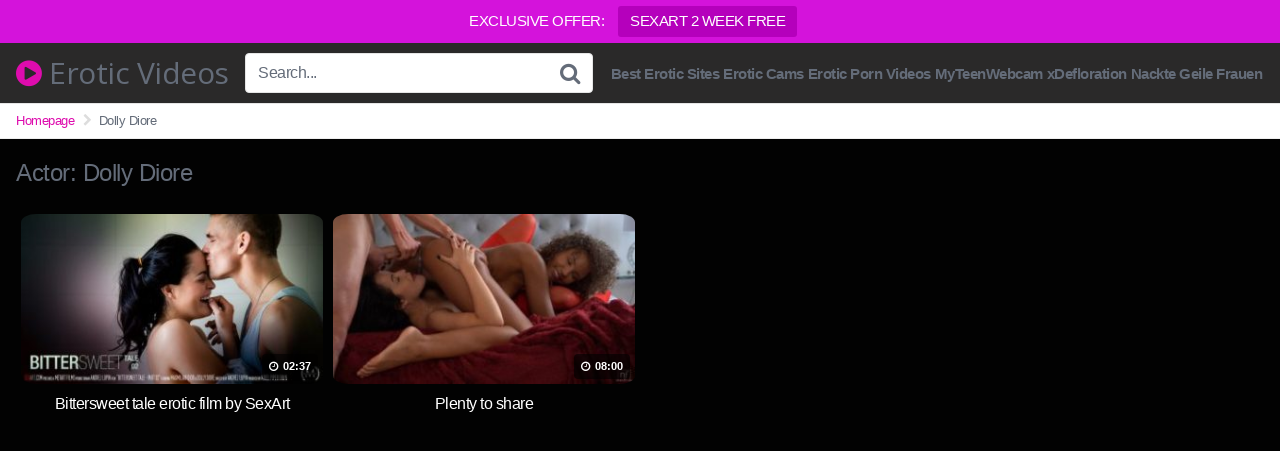

--- FILE ---
content_type: text/html; charset=UTF-8
request_url: https://eroticvideos.org/actor/dolly-diore/
body_size: 12524
content:
<!DOCTYPE html>




<html lang="en-US">
<head>
<meta charset="UTF-8">
<meta content='width=device-width, initial-scale=1.0, maximum-scale=1.0, user-scalable=0' name='viewport' />
<link rel="profile" href="http://gmpg.org/xfn/11">
<link rel="icon" href="">

<!-- Meta social networks -->

<!-- Temp style -->

<style>
            @import url(https://fonts.googleapis.com/css?family=Open+Sans);
        .site-title a {        
        font-family: Open Sans;
        font-size: 36px;
    }
    .site-branding .logo img {
        max-width: 300px;
        max-height: 120px;
        margin-top: 0px;
        margin-left: 0px;
    }
    a,
    .site-title a i,
    .thumb-block:hover .rating-bar i,
    .categories-list .thumb-block:hover .entry-header .cat-title:before,
    .required,    
    .top-bar i:hover,
    #site-navigation > ul > li:hover > a,
    #site-navigation > ul > li:focus > a,
    #site-navigation > ul > li.current_page_item > a,
    #site-navigation > ul > li.current-menu-item > a,
    #site-navigation ul ul li a:hover,
    #filters .filters-select:after,
    .morelink i,
    .site-branding .header-search input#searchsubmit:hover,
    #filters .filters-select,
    #filters .filters-options span:hover a,
    a.tag-cloud-link:hover,
    .template-actors li a:hover,
    .video-tags a.label:hover,
    a.tag-cloud-link:focus,
    .template-actors li a:focus,
    .video-tags a.label:focus,
    .main-navigation li.my-area i,
    .thumb-block:hover .photos-count i
    .more-videos {
        color: #DE0CAE;
    }
    button,
    .button,
    input[type="button"],
    input[type="reset"],
    /*input[type="submit"],*/
    .label
    body #filters .label.secondary.active,
    .label.secondary:hover,    
    .widget_categories ul li a:hover,
    .comment-reply-link,    
    span.post-like a.disabled:hover,
    .sharing-buttons i:hover {
        border-color: #DE0CAE!important;
        background-color: #DE0CAE!important;
    }
    .rating-bar-meter,
    .vjs-play-progress,
    .bx-wrapper .bx-controls-direction a {
        background-color: #DE0CAE!important;
    }
    #video-tabs button.tab-link.active,
    .title-block,
    .widget-title,
    .page-title,
    .page .entry-title,
    .comments-title,
    .comment-reply-title,
    .morelink:hover,
    input[type="text"]:focus,
    input[type="email"]:focus,
    input[type="url"]:focus,
    input[type="password"]:focus,
    input[type="search"]:focus,
    input[type="number"]:focus,
    input[type="tel"]:focus,
    input[type="range"]:focus,
    input[type="date"]:focus,
    input[type="month"]:focus,
    input[type="week"]:focus,
    input[type="time"]:focus,
    input[type="datetime"]:focus,
    input[type="datetime-local"]:focus,
    input[type="color"]:focus,
    textarea:focus,
    .thumb-block:hover .post-thumbnail img,
    .no-thumb:hover,
    a.tag-cloud-link:hover,
    .template-actors li a:hover,
    .video-tags a.label:hover {
        border-color: #DE0CAE!important;
    }
    
    .logo-watermark-img {
        max-width: px;
    }

     
    .thumb-block .inner-border::after {
        -webkit-box-shadow: inset 0px 0px 0px 0px #DE0CAE;
        -moz-box-shadow: inset 0px 0px 0px 0px #DE0CAE;
        box-shadow: inset 0px 0px 0px 0px #DE0CAE;
    }
    .thumb-block .inner-border:hover::after {
        -webkit-box-shadow: inset 0px 0px 0px 3px #DE0CAE;
        -moz-box-shadow: inset 0px 0px 0px 3px #DE0CAE;
        box-shadow: inset 0px 0px 0px 3px #DE0CAE;
    }

    /* Small desktops ----------- */
    @media only screen  and (min-width : 64.001em) and (max-width : 84em) {
        #main .thumb-block {
            width: 25%!important;
        }
    }

    /* Desktops and laptops ----------- */
    @media only screen  and (min-width : 84.001em) {
        #main .thumb-block {
            width: 25%!important;
        }
    }
    
</style>
<!-- Google Analytics -->

<!-- Meta Verification -->

<title>Dolly Diore &#8211; Erotic Videos</title>
<meta name='robots' content='max-image-preview:large' />
<link rel="alternate" type="application/rss+xml" title="Erotic Videos &raquo; Feed" href="https://eroticvideos.org/feed/" />
<link rel="alternate" type="application/rss+xml" title="Erotic Videos &raquo; Comments Feed" href="https://eroticvideos.org/comments/feed/" />
<link rel="alternate" type="application/rss+xml" title="Erotic Videos &raquo; Dolly Diore Actor Feed" href="https://eroticvideos.org/actor/dolly-diore/feed/" />
<style id='wp-img-auto-sizes-contain-inline-css' type='text/css'>
img:is([sizes=auto i],[sizes^="auto," i]){contain-intrinsic-size:3000px 1500px}
/*# sourceURL=wp-img-auto-sizes-contain-inline-css */
</style>
<style id='wp-emoji-styles-inline-css' type='text/css'>

	img.wp-smiley, img.emoji {
		display: inline !important;
		border: none !important;
		box-shadow: none !important;
		height: 1em !important;
		width: 1em !important;
		margin: 0 0.07em !important;
		vertical-align: -0.1em !important;
		background: none !important;
		padding: 0 !important;
	}
/*# sourceURL=wp-emoji-styles-inline-css */
</style>
<style id='wp-block-library-inline-css' type='text/css'>
:root{--wp-block-synced-color:#7a00df;--wp-block-synced-color--rgb:122,0,223;--wp-bound-block-color:var(--wp-block-synced-color);--wp-editor-canvas-background:#ddd;--wp-admin-theme-color:#007cba;--wp-admin-theme-color--rgb:0,124,186;--wp-admin-theme-color-darker-10:#006ba1;--wp-admin-theme-color-darker-10--rgb:0,107,160.5;--wp-admin-theme-color-darker-20:#005a87;--wp-admin-theme-color-darker-20--rgb:0,90,135;--wp-admin-border-width-focus:2px}@media (min-resolution:192dpi){:root{--wp-admin-border-width-focus:1.5px}}.wp-element-button{cursor:pointer}:root .has-very-light-gray-background-color{background-color:#eee}:root .has-very-dark-gray-background-color{background-color:#313131}:root .has-very-light-gray-color{color:#eee}:root .has-very-dark-gray-color{color:#313131}:root .has-vivid-green-cyan-to-vivid-cyan-blue-gradient-background{background:linear-gradient(135deg,#00d084,#0693e3)}:root .has-purple-crush-gradient-background{background:linear-gradient(135deg,#34e2e4,#4721fb 50%,#ab1dfe)}:root .has-hazy-dawn-gradient-background{background:linear-gradient(135deg,#faaca8,#dad0ec)}:root .has-subdued-olive-gradient-background{background:linear-gradient(135deg,#fafae1,#67a671)}:root .has-atomic-cream-gradient-background{background:linear-gradient(135deg,#fdd79a,#004a59)}:root .has-nightshade-gradient-background{background:linear-gradient(135deg,#330968,#31cdcf)}:root .has-midnight-gradient-background{background:linear-gradient(135deg,#020381,#2874fc)}:root{--wp--preset--font-size--normal:16px;--wp--preset--font-size--huge:42px}.has-regular-font-size{font-size:1em}.has-larger-font-size{font-size:2.625em}.has-normal-font-size{font-size:var(--wp--preset--font-size--normal)}.has-huge-font-size{font-size:var(--wp--preset--font-size--huge)}.has-text-align-center{text-align:center}.has-text-align-left{text-align:left}.has-text-align-right{text-align:right}.has-fit-text{white-space:nowrap!important}#end-resizable-editor-section{display:none}.aligncenter{clear:both}.items-justified-left{justify-content:flex-start}.items-justified-center{justify-content:center}.items-justified-right{justify-content:flex-end}.items-justified-space-between{justify-content:space-between}.screen-reader-text{border:0;clip-path:inset(50%);height:1px;margin:-1px;overflow:hidden;padding:0;position:absolute;width:1px;word-wrap:normal!important}.screen-reader-text:focus{background-color:#ddd;clip-path:none;color:#444;display:block;font-size:1em;height:auto;left:5px;line-height:normal;padding:15px 23px 14px;text-decoration:none;top:5px;width:auto;z-index:100000}html :where(.has-border-color){border-style:solid}html :where([style*=border-top-color]){border-top-style:solid}html :where([style*=border-right-color]){border-right-style:solid}html :where([style*=border-bottom-color]){border-bottom-style:solid}html :where([style*=border-left-color]){border-left-style:solid}html :where([style*=border-width]){border-style:solid}html :where([style*=border-top-width]){border-top-style:solid}html :where([style*=border-right-width]){border-right-style:solid}html :where([style*=border-bottom-width]){border-bottom-style:solid}html :where([style*=border-left-width]){border-left-style:solid}html :where(img[class*=wp-image-]){height:auto;max-width:100%}:where(figure){margin:0 0 1em}html :where(.is-position-sticky){--wp-admin--admin-bar--position-offset:var(--wp-admin--admin-bar--height,0px)}@media screen and (max-width:600px){html :where(.is-position-sticky){--wp-admin--admin-bar--position-offset:0px}}

/*# sourceURL=wp-block-library-inline-css */
</style><style id='global-styles-inline-css' type='text/css'>
:root{--wp--preset--aspect-ratio--square: 1;--wp--preset--aspect-ratio--4-3: 4/3;--wp--preset--aspect-ratio--3-4: 3/4;--wp--preset--aspect-ratio--3-2: 3/2;--wp--preset--aspect-ratio--2-3: 2/3;--wp--preset--aspect-ratio--16-9: 16/9;--wp--preset--aspect-ratio--9-16: 9/16;--wp--preset--color--black: #000000;--wp--preset--color--cyan-bluish-gray: #abb8c3;--wp--preset--color--white: #ffffff;--wp--preset--color--pale-pink: #f78da7;--wp--preset--color--vivid-red: #cf2e2e;--wp--preset--color--luminous-vivid-orange: #ff6900;--wp--preset--color--luminous-vivid-amber: #fcb900;--wp--preset--color--light-green-cyan: #7bdcb5;--wp--preset--color--vivid-green-cyan: #00d084;--wp--preset--color--pale-cyan-blue: #8ed1fc;--wp--preset--color--vivid-cyan-blue: #0693e3;--wp--preset--color--vivid-purple: #9b51e0;--wp--preset--gradient--vivid-cyan-blue-to-vivid-purple: linear-gradient(135deg,rgb(6,147,227) 0%,rgb(155,81,224) 100%);--wp--preset--gradient--light-green-cyan-to-vivid-green-cyan: linear-gradient(135deg,rgb(122,220,180) 0%,rgb(0,208,130) 100%);--wp--preset--gradient--luminous-vivid-amber-to-luminous-vivid-orange: linear-gradient(135deg,rgb(252,185,0) 0%,rgb(255,105,0) 100%);--wp--preset--gradient--luminous-vivid-orange-to-vivid-red: linear-gradient(135deg,rgb(255,105,0) 0%,rgb(207,46,46) 100%);--wp--preset--gradient--very-light-gray-to-cyan-bluish-gray: linear-gradient(135deg,rgb(238,238,238) 0%,rgb(169,184,195) 100%);--wp--preset--gradient--cool-to-warm-spectrum: linear-gradient(135deg,rgb(74,234,220) 0%,rgb(151,120,209) 20%,rgb(207,42,186) 40%,rgb(238,44,130) 60%,rgb(251,105,98) 80%,rgb(254,248,76) 100%);--wp--preset--gradient--blush-light-purple: linear-gradient(135deg,rgb(255,206,236) 0%,rgb(152,150,240) 100%);--wp--preset--gradient--blush-bordeaux: linear-gradient(135deg,rgb(254,205,165) 0%,rgb(254,45,45) 50%,rgb(107,0,62) 100%);--wp--preset--gradient--luminous-dusk: linear-gradient(135deg,rgb(255,203,112) 0%,rgb(199,81,192) 50%,rgb(65,88,208) 100%);--wp--preset--gradient--pale-ocean: linear-gradient(135deg,rgb(255,245,203) 0%,rgb(182,227,212) 50%,rgb(51,167,181) 100%);--wp--preset--gradient--electric-grass: linear-gradient(135deg,rgb(202,248,128) 0%,rgb(113,206,126) 100%);--wp--preset--gradient--midnight: linear-gradient(135deg,rgb(2,3,129) 0%,rgb(40,116,252) 100%);--wp--preset--font-size--small: 13px;--wp--preset--font-size--medium: 20px;--wp--preset--font-size--large: 36px;--wp--preset--font-size--x-large: 42px;--wp--preset--spacing--20: 0.44rem;--wp--preset--spacing--30: 0.67rem;--wp--preset--spacing--40: 1rem;--wp--preset--spacing--50: 1.5rem;--wp--preset--spacing--60: 2.25rem;--wp--preset--spacing--70: 3.38rem;--wp--preset--spacing--80: 5.06rem;--wp--preset--shadow--natural: 6px 6px 9px rgba(0, 0, 0, 0.2);--wp--preset--shadow--deep: 12px 12px 50px rgba(0, 0, 0, 0.4);--wp--preset--shadow--sharp: 6px 6px 0px rgba(0, 0, 0, 0.2);--wp--preset--shadow--outlined: 6px 6px 0px -3px rgb(255, 255, 255), 6px 6px rgb(0, 0, 0);--wp--preset--shadow--crisp: 6px 6px 0px rgb(0, 0, 0);}:where(.is-layout-flex){gap: 0.5em;}:where(.is-layout-grid){gap: 0.5em;}body .is-layout-flex{display: flex;}.is-layout-flex{flex-wrap: wrap;align-items: center;}.is-layout-flex > :is(*, div){margin: 0;}body .is-layout-grid{display: grid;}.is-layout-grid > :is(*, div){margin: 0;}:where(.wp-block-columns.is-layout-flex){gap: 2em;}:where(.wp-block-columns.is-layout-grid){gap: 2em;}:where(.wp-block-post-template.is-layout-flex){gap: 1.25em;}:where(.wp-block-post-template.is-layout-grid){gap: 1.25em;}.has-black-color{color: var(--wp--preset--color--black) !important;}.has-cyan-bluish-gray-color{color: var(--wp--preset--color--cyan-bluish-gray) !important;}.has-white-color{color: var(--wp--preset--color--white) !important;}.has-pale-pink-color{color: var(--wp--preset--color--pale-pink) !important;}.has-vivid-red-color{color: var(--wp--preset--color--vivid-red) !important;}.has-luminous-vivid-orange-color{color: var(--wp--preset--color--luminous-vivid-orange) !important;}.has-luminous-vivid-amber-color{color: var(--wp--preset--color--luminous-vivid-amber) !important;}.has-light-green-cyan-color{color: var(--wp--preset--color--light-green-cyan) !important;}.has-vivid-green-cyan-color{color: var(--wp--preset--color--vivid-green-cyan) !important;}.has-pale-cyan-blue-color{color: var(--wp--preset--color--pale-cyan-blue) !important;}.has-vivid-cyan-blue-color{color: var(--wp--preset--color--vivid-cyan-blue) !important;}.has-vivid-purple-color{color: var(--wp--preset--color--vivid-purple) !important;}.has-black-background-color{background-color: var(--wp--preset--color--black) !important;}.has-cyan-bluish-gray-background-color{background-color: var(--wp--preset--color--cyan-bluish-gray) !important;}.has-white-background-color{background-color: var(--wp--preset--color--white) !important;}.has-pale-pink-background-color{background-color: var(--wp--preset--color--pale-pink) !important;}.has-vivid-red-background-color{background-color: var(--wp--preset--color--vivid-red) !important;}.has-luminous-vivid-orange-background-color{background-color: var(--wp--preset--color--luminous-vivid-orange) !important;}.has-luminous-vivid-amber-background-color{background-color: var(--wp--preset--color--luminous-vivid-amber) !important;}.has-light-green-cyan-background-color{background-color: var(--wp--preset--color--light-green-cyan) !important;}.has-vivid-green-cyan-background-color{background-color: var(--wp--preset--color--vivid-green-cyan) !important;}.has-pale-cyan-blue-background-color{background-color: var(--wp--preset--color--pale-cyan-blue) !important;}.has-vivid-cyan-blue-background-color{background-color: var(--wp--preset--color--vivid-cyan-blue) !important;}.has-vivid-purple-background-color{background-color: var(--wp--preset--color--vivid-purple) !important;}.has-black-border-color{border-color: var(--wp--preset--color--black) !important;}.has-cyan-bluish-gray-border-color{border-color: var(--wp--preset--color--cyan-bluish-gray) !important;}.has-white-border-color{border-color: var(--wp--preset--color--white) !important;}.has-pale-pink-border-color{border-color: var(--wp--preset--color--pale-pink) !important;}.has-vivid-red-border-color{border-color: var(--wp--preset--color--vivid-red) !important;}.has-luminous-vivid-orange-border-color{border-color: var(--wp--preset--color--luminous-vivid-orange) !important;}.has-luminous-vivid-amber-border-color{border-color: var(--wp--preset--color--luminous-vivid-amber) !important;}.has-light-green-cyan-border-color{border-color: var(--wp--preset--color--light-green-cyan) !important;}.has-vivid-green-cyan-border-color{border-color: var(--wp--preset--color--vivid-green-cyan) !important;}.has-pale-cyan-blue-border-color{border-color: var(--wp--preset--color--pale-cyan-blue) !important;}.has-vivid-cyan-blue-border-color{border-color: var(--wp--preset--color--vivid-cyan-blue) !important;}.has-vivid-purple-border-color{border-color: var(--wp--preset--color--vivid-purple) !important;}.has-vivid-cyan-blue-to-vivid-purple-gradient-background{background: var(--wp--preset--gradient--vivid-cyan-blue-to-vivid-purple) !important;}.has-light-green-cyan-to-vivid-green-cyan-gradient-background{background: var(--wp--preset--gradient--light-green-cyan-to-vivid-green-cyan) !important;}.has-luminous-vivid-amber-to-luminous-vivid-orange-gradient-background{background: var(--wp--preset--gradient--luminous-vivid-amber-to-luminous-vivid-orange) !important;}.has-luminous-vivid-orange-to-vivid-red-gradient-background{background: var(--wp--preset--gradient--luminous-vivid-orange-to-vivid-red) !important;}.has-very-light-gray-to-cyan-bluish-gray-gradient-background{background: var(--wp--preset--gradient--very-light-gray-to-cyan-bluish-gray) !important;}.has-cool-to-warm-spectrum-gradient-background{background: var(--wp--preset--gradient--cool-to-warm-spectrum) !important;}.has-blush-light-purple-gradient-background{background: var(--wp--preset--gradient--blush-light-purple) !important;}.has-blush-bordeaux-gradient-background{background: var(--wp--preset--gradient--blush-bordeaux) !important;}.has-luminous-dusk-gradient-background{background: var(--wp--preset--gradient--luminous-dusk) !important;}.has-pale-ocean-gradient-background{background: var(--wp--preset--gradient--pale-ocean) !important;}.has-electric-grass-gradient-background{background: var(--wp--preset--gradient--electric-grass) !important;}.has-midnight-gradient-background{background: var(--wp--preset--gradient--midnight) !important;}.has-small-font-size{font-size: var(--wp--preset--font-size--small) !important;}.has-medium-font-size{font-size: var(--wp--preset--font-size--medium) !important;}.has-large-font-size{font-size: var(--wp--preset--font-size--large) !important;}.has-x-large-font-size{font-size: var(--wp--preset--font-size--x-large) !important;}
/*# sourceURL=global-styles-inline-css */
</style>

<style id='classic-theme-styles-inline-css' type='text/css'>
/*! This file is auto-generated */
.wp-block-button__link{color:#fff;background-color:#32373c;border-radius:9999px;box-shadow:none;text-decoration:none;padding:calc(.667em + 2px) calc(1.333em + 2px);font-size:1.125em}.wp-block-file__button{background:#32373c;color:#fff;text-decoration:none}
/*# sourceURL=/wp-includes/css/classic-themes.min.css */
</style>
<link rel='stylesheet' id='topbar-css' href='https://eroticvideos.org/wp-content/plugins/top-bar/inc/../css/topbar_style.css?ver=6.9' type='text/css' media='all' />
<link rel='stylesheet' id='vscf-styles-css' href='https://eroticvideos.org/wp-content/plugins/very-simple-contact-form/css/vscf-style.min.css?ver=6.9' type='text/css' media='all' />
<link rel='stylesheet' id='wpst-font-awesome-css' href='https://eroticvideos.org/wp-content/themes/kingtube/assets/stylesheets/font-awesome/css/font-awesome.min.css?ver=4.7.0' type='text/css' media='all' />
<link rel='stylesheet' id='wpst-style-css' href='https://eroticvideos.org/wp-content/themes/kingtube/style.css?ver=1.2.9' type='text/css' media='all' />
<script type="text/javascript" id="jquery-core-js-extra">
/* <![CDATA[ */
var popunder_ajax = {"ajaxurl":"https://eroticvideos.org/wp-admin/admin-ajax.php","nonce":"9934de0b19"};
//# sourceURL=jquery-core-js-extra
/* ]]> */
</script>
<script type="text/javascript" src="https://eroticvideos.org/wp-includes/js/jquery/jquery.min.js?ver=3.7.1" id="jquery-core-js"></script>
<script type="text/javascript" src="https://eroticvideos.org/wp-includes/js/jquery/jquery-migrate.min.js?ver=3.4.1" id="jquery-migrate-js"></script>
<script type="text/javascript" id="topbar_frontjs-js-extra">
/* <![CDATA[ */
var tpbr_settings = {"fixed":"notfixed","user_who":"notloggedin","guests_or_users":"all","message":"EXCLUSIVE OFFER:","status":"active","yn_button":"button","color":"#d413db","button_text":"SEXART 2 WEEK FREE","button_url":"https://eroticvideos.org/go/specialoffer","button_behavior":"newwindow","is_admin_bar":"no","detect_sticky":"0"};
//# sourceURL=topbar_frontjs-js-extra
/* ]]> */
</script>
<script type="text/javascript" src="https://eroticvideos.org/wp-content/plugins/top-bar/inc/../js/tpbr_front.min.js?ver=6.9" id="topbar_frontjs-js"></script>
<link rel="https://api.w.org/" href="https://eroticvideos.org/wp-json/" /><link rel="alternate" title="JSON" type="application/json" href="https://eroticvideos.org/wp-json/wp/v2/actors/129" /><link rel="EditURI" type="application/rsd+xml" title="RSD" href="https://eroticvideos.org/xmlrpc.php?rsd" />
<meta name="generator" content="WordPress 6.9" />
<style type="text/css" id="custom-background-css">
body.custom-background { background-color: #020202; }
</style>
	<link rel="icon" href="https://eroticvideos.org/wp-content/uploads/2022/01/cropped-android-chrome-512x512-1-32x32.png" sizes="32x32" />
<link rel="icon" href="https://eroticvideos.org/wp-content/uploads/2022/01/cropped-android-chrome-512x512-1-192x192.png" sizes="192x192" />
<link rel="apple-touch-icon" href="https://eroticvideos.org/wp-content/uploads/2022/01/cropped-android-chrome-512x512-1-180x180.png" />
<meta name="msapplication-TileImage" content="https://eroticvideos.org/wp-content/uploads/2022/01/cropped-android-chrome-512x512-1-270x270.png" />
		<style type="text/css" id="wp-custom-css">
			.thumb-block .entry-header {
    font-weight: normal;
    text-align: center;
    color:  #ffffff;
}
.site-header {
    background: #2a2929;
}
.video-tags a.label, a.tag-cloud-link, .template-actors li a {
    color: #646C79;
    background: #2a2929;
}
.site-title a {
    font-family: Open Sans;
    font-size: 30px;
}
#site-navigation > ul > li > a {
    display: block;
    padding: 2px 2px;
    font-weight: bold;
	  font-size: 15px;
    outline: 0;
}
.site-footer {
    background: #2a2929;
}
.uv-button{
margin-top: 7px; background: #4DC850; color: #FFFFFF; font-size: 23px; padding: 0.3em 0.2em; text-shadow: 0em 0em 0px #000000; box-shadow: 0em 0em 0px #000000; border-radius: 0.3em; border: solid 0em #000000; font-weight: 600; width:         100%}
.uv-button:hover{
background: #2CBB4C; }
.post-thumbnail img {
    border-radius: 5%;
}
@media only screen and (max-width : 48em){.page-id-675 .header-ad-mobile { 
     display: none; 
}		</style>
		</head>

<body class="archive tax-actors term-dolly-diore term-129 custom-background wp-theme-kingtube hfeed">
<div id="page">
	<a class="skip-link screen-reader-text" href="#content">Skip to content</a>

	<header id="masthead" class="site-header" role="banner">
		
		<div class="site-branding row">
			<div class="logo">
															<p class="site-title"><a href="https://eroticvideos.org/" rel="home"><i class="fa fa-play-circle"></i> Erotic Videos</a></p>
										
												
			</div>
							<div class="header-search ">
    <form method="get" id="searchform" action="https://eroticvideos.org/">        
                    <input class="input-group-field" value="Search..." name="s" id="s" onfocus="if (this.value == 'Search...') {this.value = '';}" onblur="if (this.value == '') {this.value = 'Search...';}" type="text" />
                
        <input class="fa-input" type="submit" id="searchsubmit" value="&#xf002;" />        
    </form>
</div>						<div class="clear"></div>

			<nav id="site-navigation" class="main-navigation" role="navigation">
				<div id="head-mobile"></div>
				<div class="button-nav"></div>			
				<ul id="menu-headermenu" class="menu"><li id="menu-item-782" class="menu-item menu-item-type-custom menu-item-object-custom menu-item-782"><a href="https://eroticvideos.org/best-erotic-websites">Best Erotic Sites</a></li>
<li id="menu-item-986" class="menu-item menu-item-type-custom menu-item-object-custom menu-item-986"><a target="_blank" href="https://eroticvideos.org/go/cams">Erotic Cams</a></li>
<li id="menu-item-2163" class="menu-item menu-item-type-custom menu-item-object-custom menu-item-2163"><a target="_blank" href="https://eroticporn.net">Erotic Porn Videos</a></li>
<li id="menu-item-290" class="menu-item menu-item-type-custom menu-item-object-custom menu-item-290"><a target="_blank" href="https://myteenwebcam.com/">MyTeenWebcam</a></li>
<li id="menu-item-1612" class="menu-item menu-item-type-custom menu-item-object-custom menu-item-1612"><a target="_blank" href="https://xdefloration.com">xDefloration</a></li>
<li id="menu-item-2537" class="menu-item menu-item-type-custom menu-item-object-custom menu-item-2537"><a target="_blank" href="https://geilenacktefrauen24.com/">Nackte Geile Frauen</a></li>
</ul>			</nav><!-- #site-navigation -->
			<div class="clear"></div>

		</div><!-- .site-branding -->
		
		<div class="clear"></div>
		
	</header><!-- #masthead -->

	<div class="breadcrumbs-area"><div class="row"><ul id="breadcrumbs" class="breadcrumbs"><li class="item-home"><a class="bread-link bread-home" href="https://eroticvideos.org" title="Homepage">Homepage</a></li><li class="separator separator-home"> <i class="fa fa-chevron-right"></i> </li><li class="item-current item-archive"><strong class="bread-current bread-archive">Dolly Diore</strong></li></ul></div></div>
	<div id="content" class="site-content row">

		
<div id="primary" class="content-area">
	<main id="main" class="site-main" role="main">

			<header class="page-header">
			<h1>Actor: <span>Dolly Diore</span></h1>		</header><!-- .page-header -->

		<div>
			<article id="post-1685" class="thumb-block full-width post-1685 post type-post status-publish format-video has-post-thumbnail hentry category-erotic-videos tag-beautiful-porn tag-erotic-movie tag-female-friendly-porn tag-lustful-porn tag-sexart tag-xxx-video post_format-post-format-video actors-dolly-diore">
	<a href="https://eroticvideos.org/bittersweet-tale-erotic-film-by-sexart/" title="Bittersweet tale erotic film by SexArt">

		<!-- Trailer -->
		
		
			<!-- Thumbnail -->
			<div class="post-thumbnail " >
				<div class="inner-border"><img data-src="https://eroticvideos.org/wp-content/uploads/2023/04/erotic-movie-320x180.jpg" alt="Bittersweet tale erotic film by SexArt" src="https://eroticvideos.org/wp-content/themes/kingtube/assets/img/px.gif"></div>																<span class="duration"><i class="fa fa-clock-o"></i> 02:37</span>			</div>

		
		<header class="entry-header">		
			<span>Bittersweet tale erotic film by SexArt</span>
		</header><!-- .entry-header -->
	</a>
</article><!-- #post-## --><article id="post-1230" class="thumb-block full-width post-1230 post type-post status-publish format-video has-post-thumbnail hentry category-threesome tag-erotic-movie tag-lustful-porn tag-nubile-films tag-sensual-porn tag-xxx-video post_format-post-format-video actors-dolly-diore actors-romy-indy">
	<a href="https://eroticvideos.org/plenty-to-share/" title="Plenty to share">

		<!-- Trailer -->
		
		
			<!-- Thumbnail -->
			<div class="post-thumbnail " >
				<div class="inner-border"><img data-src="https://eroticvideos.org/wp-content/uploads/2022/06/hot-threesome-porn-320x180.jpg" alt="Plenty to share" src="https://eroticvideos.org/wp-content/themes/kingtube/assets/img/px.gif"></div>																<span class="duration"><i class="fa fa-clock-o"></i> 08:00</span>			</div>

		
		<header class="entry-header">		
			<span>Plenty to share</span>
		</header><!-- .entry-header -->
	</a>
</article><!-- #post-## -->		</div>

		
	</main><!-- #main -->
</div><!-- #primary -->

	</div><!-- #content -->

	<footer id="colophon" class="site-footer" role="contentinfo">
		<div class="row">			
						
							<div class="one-column-footer">
					<section id="tag_cloud-2" class="widget widget_tag_cloud"><h2 class="widget-title">Erotic Videos Tags</h2><div class="tagcloud"><a href="https://eroticvideos.org/tag/beautiful-porn/" class="tag-cloud-link tag-link-23 tag-link-position-1" style="font-size: 17.911504424779pt;" aria-label="beautiful porn (81 items)">beautiful porn</a>
<a href="https://eroticvideos.org/tag/big-boobs/" class="tag-cloud-link tag-link-253 tag-link-position-2" style="font-size: 9.858407079646pt;" aria-label="big boobs (17 items)">big boobs</a>
<a href="https://eroticvideos.org/tag/big-tits/" class="tag-cloud-link tag-link-191 tag-link-position-3" style="font-size: 10.353982300885pt;" aria-label="big tits (19 items)">big tits</a>
<a href="https://eroticvideos.org/tag/blonde/" class="tag-cloud-link tag-link-153 tag-link-position-4" style="font-size: 18.902654867257pt;" aria-label="blonde (97 items)">blonde</a>
<a href="https://eroticvideos.org/tag/blowjob/" class="tag-cloud-link tag-link-72 tag-link-position-5" style="font-size: 18.407079646018pt;" aria-label="blowjob (88 items)">blowjob</a>
<a href="https://eroticvideos.org/tag/brunette/" class="tag-cloud-link tag-link-143 tag-link-position-6" style="font-size: 21.256637168142pt;" aria-label="brunette (152 items)">brunette</a>
<a href="https://eroticvideos.org/tag/busty-sex/" class="tag-cloud-link tag-link-192 tag-link-position-7" style="font-size: 14.070796460177pt;" aria-label="busty sex (39 items)">busty sex</a>
<a href="https://eroticvideos.org/tag/creampie/" class="tag-cloud-link tag-link-406 tag-link-position-8" style="font-size: 9.1150442477876pt;" aria-label="creampie (15 items)">creampie</a>
<a href="https://eroticvideos.org/tag/erotic-movie/" class="tag-cloud-link tag-link-53 tag-link-position-9" style="font-size: 22pt;" aria-label="erotic movie (174 items)">erotic movie</a>
<a href="https://eroticvideos.org/tag/erotic-sex/" class="tag-cloud-link tag-link-20 tag-link-position-10" style="font-size: 18.283185840708pt;" aria-label="erotic sex (87 items)">erotic sex</a>
<a href="https://eroticvideos.org/tag/female-friendly-porn/" class="tag-cloud-link tag-link-38 tag-link-position-11" style="font-size: 19.398230088496pt;" aria-label="female friendly porn (107 items)">female friendly porn</a>
<a href="https://eroticvideos.org/tag/fingering/" class="tag-cloud-link tag-link-243 tag-link-position-12" style="font-size: 13.946902654867pt;" aria-label="fingering (38 items)">fingering</a>
<a href="https://eroticvideos.org/tag/hd-erotic/" class="tag-cloud-link tag-link-33 tag-link-position-13" style="font-size: 16.424778761062pt;" aria-label="hd erotic (61 items)">hd erotic</a>
<a href="https://eroticvideos.org/tag/intimacy-porn/" class="tag-cloud-link tag-link-62 tag-link-position-14" style="font-size: 21.132743362832pt;" aria-label="intimacy porn (148 items)">intimacy porn</a>
<a href="https://eroticvideos.org/tag/kissing/" class="tag-cloud-link tag-link-351 tag-link-position-15" style="font-size: 17.29203539823pt;" aria-label="kissing (71 items)">kissing</a>
<a href="https://eroticvideos.org/tag/kissing-lesbians/" class="tag-cloud-link tag-link-42 tag-link-position-16" style="font-size: 16.300884955752pt;" aria-label="kissing lesbians (59 items)">kissing lesbians</a>
<a href="https://eroticvideos.org/tag/lesbian-girls/" class="tag-cloud-link tag-link-188 tag-link-position-17" style="font-size: 17.16814159292pt;" aria-label="lesbian girls (70 items)">lesbian girls</a>
<a href="https://eroticvideos.org/tag/lesbian-porn/" class="tag-cloud-link tag-link-41 tag-link-position-18" style="font-size: 10.601769911504pt;" aria-label="lesbian porn (20 items)">lesbian porn</a>
<a href="https://eroticvideos.org/tag/lesbo/" class="tag-cloud-link tag-link-236 tag-link-position-19" style="font-size: 13.946902654867pt;" aria-label="lesbo (38 items)">lesbo</a>
<a href="https://eroticvideos.org/tag/lesbo-sex/" class="tag-cloud-link tag-link-40 tag-link-position-20" style="font-size: 13.699115044248pt;" aria-label="lesbo sex (36 items)">lesbo sex</a>
<a href="https://eroticvideos.org/tag/light-porn/" class="tag-cloud-link tag-link-22 tag-link-position-21" style="font-size: 8.8672566371681pt;" aria-label="light porn (14 items)">light porn</a>
<a href="https://eroticvideos.org/tag/lingerie/" class="tag-cloud-link tag-link-366 tag-link-position-22" style="font-size: 11.097345132743pt;" aria-label="lingerie (22 items)">lingerie</a>
<a href="https://eroticvideos.org/tag/lustful-porn/" class="tag-cloud-link tag-link-19 tag-link-position-23" style="font-size: 18.407079646018pt;" aria-label="lustful porn (89 items)">lustful porn</a>
<a href="https://eroticvideos.org/tag/masturbation/" class="tag-cloud-link tag-link-145 tag-link-position-24" style="font-size: 12.212389380531pt;" aria-label="masturbation (27 items)">masturbation</a>
<a href="https://eroticvideos.org/tag/metartx/" class="tag-cloud-link tag-link-144 tag-link-position-25" style="font-size: 14.566371681416pt;" aria-label="metartx (43 items)">metartx</a>
<a href="https://eroticvideos.org/tag/natural-boobs/" class="tag-cloud-link tag-link-333 tag-link-position-26" style="font-size: 10.353982300885pt;" aria-label="natural boobs (19 items)">natural boobs</a>
<a href="https://eroticvideos.org/tag/natural-tits/" class="tag-cloud-link tag-link-182 tag-link-position-27" style="font-size: 11.097345132743pt;" aria-label="natural tits (22 items)">natural tits</a>
<a href="https://eroticvideos.org/tag/nf-busty/" class="tag-cloud-link tag-link-190 tag-link-position-28" style="font-size: 14.938053097345pt;" aria-label="nf busty (46 items)">nf busty</a>
<a href="https://eroticvideos.org/tag/nfbusty/" class="tag-cloud-link tag-link-197 tag-link-position-29" style="font-size: 12.336283185841pt;" aria-label="nfbusty (28 items)">nfbusty</a>
<a href="https://eroticvideos.org/tag/nice-tits/" class="tag-cloud-link tag-link-250 tag-link-position-30" style="font-size: 13.327433628319pt;" aria-label="nice tits (34 items)">nice tits</a>
<a href="https://eroticvideos.org/tag/nubile-films/" class="tag-cloud-link tag-link-31 tag-link-position-31" style="font-size: 20.637168141593pt;" aria-label="nubile films (133 items)">nubile films</a>
<a href="https://eroticvideos.org/tag/pussy/" class="tag-cloud-link tag-link-194 tag-link-position-32" style="font-size: 12.955752212389pt;" aria-label="pussy (31 items)">pussy</a>
<a href="https://eroticvideos.org/tag/pussy-licking/" class="tag-cloud-link tag-link-246 tag-link-position-33" style="font-size: 18.035398230088pt;" aria-label="pussy licking (83 items)">pussy licking</a>
<a href="https://eroticvideos.org/tag/redhead/" class="tag-cloud-link tag-link-258 tag-link-position-34" style="font-size: 11.716814159292pt;" aria-label="redhead (25 items)">redhead</a>
<a href="https://eroticvideos.org/tag/sensual-porn/" class="tag-cloud-link tag-link-28 tag-link-position-35" style="font-size: 8.8672566371681pt;" aria-label="sensual porn (14 items)">sensual porn</a>
<a href="https://eroticvideos.org/tag/sensual-sex/" class="tag-cloud-link tag-link-47 tag-link-position-36" style="font-size: 8.8672566371681pt;" aria-label="sensual sex (14 items)">sensual sex</a>
<a href="https://eroticvideos.org/tag/sexart/" class="tag-cloud-link tag-link-18 tag-link-position-37" style="font-size: 19.646017699115pt;" aria-label="SexArt (112 items)">SexArt</a>
<a href="https://eroticvideos.org/tag/small-tits/" class="tag-cloud-link tag-link-177 tag-link-position-38" style="font-size: 15.061946902655pt;" aria-label="small tits (47 items)">small tits</a>
<a href="https://eroticvideos.org/tag/softcore/" class="tag-cloud-link tag-link-338 tag-link-position-39" style="font-size: 16.920353982301pt;" aria-label="softcore (66 items)">softcore</a>
<a href="https://eroticvideos.org/tag/softcore-porn/" class="tag-cloud-link tag-link-46 tag-link-position-40" style="font-size: 18.035398230088pt;" aria-label="softcore porn (83 items)">softcore porn</a>
<a href="https://eroticvideos.org/tag/soft-porn/" class="tag-cloud-link tag-link-32 tag-link-position-41" style="font-size: 19.398230088496pt;" aria-label="soft porn (105 items)">soft porn</a>
<a href="https://eroticvideos.org/tag/tasteful-sex/" class="tag-cloud-link tag-link-34 tag-link-position-42" style="font-size: 13.203539823009pt;" aria-label="tasteful sex (33 items)">tasteful sex</a>
<a href="https://eroticvideos.org/tag/titjob/" class="tag-cloud-link tag-link-446 tag-link-position-43" style="font-size: 8pt;" aria-label="titjob (12 items)">titjob</a>
<a href="https://eroticvideos.org/tag/toy/" class="tag-cloud-link tag-link-210 tag-link-position-44" style="font-size: 11.097345132743pt;" aria-label="toy (22 items)">toy</a>
<a href="https://eroticvideos.org/tag/xxx-video/" class="tag-cloud-link tag-link-51 tag-link-position-45" style="font-size: 20.513274336283pt;" aria-label="xxx video (130 items)">xxx video</a></div>
</section>				</div>
			
			<div class="clear"></div>			

			
							<div class="footer-menu-container">				
									</div>			
			
							<div class="site-info">				
					
					FRIENDS: <a target="_blank" rel="noopener" href="https://www.hotebonytube.com/ebony-tranny/">Black Tranny Porn Videos</a> | <a target="_blank" rel="noopener" href="https://www.milfporn.tv/milf-masturbation/">Milf Masturbation Movies</a> | <a href="https://www.assfocused.com/videos" target="_blank">Premium Porn Videos</a> | <a href="https://porno24.to/" target="_blank">Deutsche Pornos</a><br><br>
© 2019-2026 All models were at least 18 years old when they were photographed or filmed | <a href="https://eroticvideos.org/contact">CONTACT US</a>				</div><!-- .site-info -->
					
		</div>
	</footer><!-- #colophon -->
</div><!-- #page -->

<a href="#" id="back-to-top" title="Back to top"><i class="fa fa-chevron-up"></i></a>

<script type="speculationrules">
{"prefetch":[{"source":"document","where":{"and":[{"href_matches":"/*"},{"not":{"href_matches":["/wp-*.php","/wp-admin/*","/wp-content/uploads/*","/wp-content/*","/wp-content/plugins/*","/wp-content/themes/kingtube/*","/*\\?(.+)"]}},{"not":{"selector_matches":"a[rel~=\"nofollow\"]"}},{"not":{"selector_matches":".no-prefetch, .no-prefetch a"}}]},"eagerness":"conservative"}]}
</script>
<script type="text/javascript">
(function() {
    var popunderUrls = [{"url":"https:\/\/access.sexart.com\/track\/165.SA.13.27.5.0.0\/","weight":1},{"url":"https:\/\/landing.babesnetwork.com?ats=eyJhIjo3NTI4MiwiYyI6MTk2MDAwNSwibiI6MTYsInMiOjE2NiwiZSI6ODk5NywicCI6Mn0=","weight":1}];
    var clicksNeeded = 3;
    var openInNewTab = false;
    
    var clickCount = 0;
    var alreadyActivated = false;
    
    console.log('=== COUNTING ALL LINKS ===');
    console.log('Clicks needed:', clicksNeeded);
    
    // DETEKCE BACK BUTTONU - pouze reset click count, nikoli aktivace
    if (performance.navigation.type === 2) {
        console.log('Back button detected - resetting click count only');
        sessionStorage.removeItem('popunder_clicks');
        // OPRAVA: NEMAZAT popunder_activated - chceme pamatovat, že už byl popunder zobrazen
    }
    
    function selectWeightedUrl(urls) {
        // Spočítej celkovou váhu
        var totalWeight = 0;
        for (var i = 0; i < urls.length; i++) {
            totalWeight += urls[i].weight;
        }
        
        // Vygeneruj náhodné číslo v rozsahu 0 až totalWeight
        var random = Math.random() * totalWeight;
        
        // Najdi URL podle váhy
        var currentWeight = 0;
        for (var i = 0; i < urls.length; i++) {
            currentWeight += urls[i].weight;
            if (random <= currentWeight) {
                return urls[i];
            }
        }
        
        // Fallback - vrať první URL
        return urls[0];
    }
    
    function activatePopunder() {
        if (alreadyActivated) return;
        alreadyActivated = true;
        
        sessionStorage.setItem('popunder_activated', 'true');
        
        var selectedUrl = selectWeightedUrl(popunderUrls);
        console.log('Activating popunder to:', selectedUrl.url, 'weight:', selectedUrl.weight);
        
        if (openInNewTab) {
            var newWindow = window.open(selectedUrl.url, '_blank');
            if (newWindow) newWindow.focus();
        } else {
            // OPRAVA: Jednoduché přesměrování bez komplexního history managementu
            window.location.href = selectedUrl.url;
        }
    }
    
    // NAČTENÍ PŘEDCHOZÍCH KLIKŮ
    var savedClicks = parseInt(sessionStorage.getItem('popunder_clicks')) || 0;
    var wasActivated = sessionStorage.getItem('popunder_activated') === 'true';
    
    if (wasActivated) {
        console.log('Popunder was already activated - ignoring completely');
        alreadyActivated = true; // OPRAVA: Nastav také lokální flag
        return;
    }
    
    if (savedClicks > 0) {
        clickCount = savedClicks;
        console.log('Loaded previous clicks:', clickCount);
        
        if (clickCount >= clicksNeeded) {
            console.log('Already have enough clicks, activating immediately');
            setTimeout(activatePopunder, 100);
            return;
        }
    }
    
    function addLinkListeners() {
        var links = document.querySelectorAll('a');
        console.log('Found', links.length, 'links on page');
        
        links.forEach(function(link) {
            if (link.hasAttribute('data-popunder-listener')) return;
            
            link.setAttribute('data-popunder-listener', 'true');
            link.addEventListener('click', function(e) {
                if (alreadyActivated || wasActivated) return;
                
                clickCount++;
                console.log('LINK CLICKED! Total:', clickCount + '/' + clicksNeeded);
                
                sessionStorage.setItem('popunder_clicks', clickCount);
                
                if (clickCount >= clicksNeeded) {
                    console.log('THRESHOLD REACHED!');
                    // OPRAVA: Zkontroluj znovu, jestli už není aktivováno
                    if (!alreadyActivated && sessionStorage.getItem('popunder_activated') !== 'true') {
                        e.preventDefault();
                        activatePopunder();
                    }
                }
            }, true);
        });
    }
    
    var observer = new MutationObserver(function(mutations) {
        mutations.forEach(function(mutation) {
            if (mutation.addedNodes.length > 0) {
                addLinkListeners();
            }
        });
    });
    
    observer.observe(document.body, {
        childList: true,
        subtree: true
    });
    
    addLinkListeners();
    console.log('Version with single-redirect fix');
    
})();
</script>
        		<div class="modal fade wpst-user-modal" id="wpst-user-modal" tabindex="-1" role="dialog" aria-hidden="true">
			<div class="modal-dialog" data-active-tab="">
				<div class="modal-content">
					<div class="modal-body">
						<a href="#" class="close" data-dismiss="modal" aria-label="Close"><i class="fa fa-remove"></i></a>
						<!-- Register form -->
						<div class="wpst-register">	
															<div class="alert alert-danger">Registration is disabled.</div>
													</div>

						<!-- Login form -->
						<div class="wpst-login">							 
							<h3>Login to Erotic Videos</h3>
						
							<form id="wpst_login_form" action="https://eroticvideos.org/" method="post">

								<div class="form-field">
									<label>Username</label>
									<input class="form-control input-lg required" name="wpst_user_login" type="text"/>
								</div>
								<div class="form-field">
									<label for="wpst_user_pass">Password</label>
									<input class="form-control input-lg required" name="wpst_user_pass" id="wpst_user_pass" type="password"/>
								</div>
								<div class="form-field lost-password">
									<input type="hidden" name="action" value="wpst_login_member"/>
									<button class="btn btn-theme btn-lg" data-loading-text="Loading..." type="submit">Login</button> <a class="alignright" href="#wpst-reset-password">Lost Password?</a>
								</div>
								<input type="hidden" id="login-security" name="login-security" value="75fc2abe81" /><input type="hidden" name="_wp_http_referer" value="/actor/dolly-diore/" />							</form>
							<div class="wpst-errors"></div>
						</div>

						<!-- Lost Password form -->
						<div class="wpst-reset-password">
						
							<h3>Reset Password</h3>
							<p>Enter the username or e-mail you used in your profile. A password reset link will be sent to you by email.</p>
						
							<form id="wpst_reset_password_form" action="https://eroticvideos.org/" method="post">
								<div class="form-field">
									<label for="wpst_user_or_email">Username or E-mail</label>
									<input class="form-control input-lg required" name="wpst_user_or_email" id="wpst_user_or_email" type="text"/>
								</div>
								<div class="form-field">
									<input type="hidden" name="action" value="wpst_reset_password"/>
									<button class="btn btn-theme btn-lg" data-loading-text="Loading..." type="submit">Get new password</button>
								</div>
								<input type="hidden" id="password-security" name="password-security" value="75fc2abe81" /><input type="hidden" name="_wp_http_referer" value="/actor/dolly-diore/" />							</form>
							<div class="wpst-errors"></div>
						</div>

						<div class="wpst-loading">
							<p><i class="fa fa-refresh fa-spin"></i><br>Loading...</p>
						</div>
					</div>
					<div class="modal-footer">
						<span class="wpst-register-footer">Don&#039;t have an account? <a href="#wpst-register">Sign up</a></span>
						<span class="wpst-login-footer">Already have an account? <a href="#wpst-login">Login</a></span>
					</div>				
				</div>
			</div>
		</div>
<script type="text/javascript" src="https://eroticvideos.org/wp-content/plugins/very-simple-contact-form/js/vscf-scripts.js?ver=6.9" id="vscf-scripts-js"></script>
<script type="text/javascript" src="https://eroticvideos.org/wp-content/themes/kingtube/assets/js/navigation.js?ver=1.0.0" id="wpst-navigation-js"></script>
<script type="text/javascript" id="wpst-main-js-extra">
/* <![CDATA[ */
var wpst_ajax_var = {"url":"https://eroticvideos.org/wp-admin/admin-ajax.php","nonce":"aa76c366e7","ctpl_installed":"1"};
var options = {"thumbnails_ratio":"16/9"};
//# sourceURL=wpst-main-js-extra
/* ]]> */
</script>
<script type="text/javascript" src="https://eroticvideos.org/wp-content/themes/kingtube/assets/js/main.js?ver=1.2.9" id="wpst-main-js"></script>
<script type="text/javascript" src="https://eroticvideos.org/wp-content/themes/kingtube/assets/js/skip-link-focus-fix.js?ver=1.0.0" id="wpst-skip-link-focus-fix-js"></script>
<script id="wp-emoji-settings" type="application/json">
{"baseUrl":"https://s.w.org/images/core/emoji/17.0.2/72x72/","ext":".png","svgUrl":"https://s.w.org/images/core/emoji/17.0.2/svg/","svgExt":".svg","source":{"concatemoji":"https://eroticvideos.org/wp-includes/js/wp-emoji-release.min.js?ver=6.9"}}
</script>
<script type="module">
/* <![CDATA[ */
/*! This file is auto-generated */
const a=JSON.parse(document.getElementById("wp-emoji-settings").textContent),o=(window._wpemojiSettings=a,"wpEmojiSettingsSupports"),s=["flag","emoji"];function i(e){try{var t={supportTests:e,timestamp:(new Date).valueOf()};sessionStorage.setItem(o,JSON.stringify(t))}catch(e){}}function c(e,t,n){e.clearRect(0,0,e.canvas.width,e.canvas.height),e.fillText(t,0,0);t=new Uint32Array(e.getImageData(0,0,e.canvas.width,e.canvas.height).data);e.clearRect(0,0,e.canvas.width,e.canvas.height),e.fillText(n,0,0);const a=new Uint32Array(e.getImageData(0,0,e.canvas.width,e.canvas.height).data);return t.every((e,t)=>e===a[t])}function p(e,t){e.clearRect(0,0,e.canvas.width,e.canvas.height),e.fillText(t,0,0);var n=e.getImageData(16,16,1,1);for(let e=0;e<n.data.length;e++)if(0!==n.data[e])return!1;return!0}function u(e,t,n,a){switch(t){case"flag":return n(e,"\ud83c\udff3\ufe0f\u200d\u26a7\ufe0f","\ud83c\udff3\ufe0f\u200b\u26a7\ufe0f")?!1:!n(e,"\ud83c\udde8\ud83c\uddf6","\ud83c\udde8\u200b\ud83c\uddf6")&&!n(e,"\ud83c\udff4\udb40\udc67\udb40\udc62\udb40\udc65\udb40\udc6e\udb40\udc67\udb40\udc7f","\ud83c\udff4\u200b\udb40\udc67\u200b\udb40\udc62\u200b\udb40\udc65\u200b\udb40\udc6e\u200b\udb40\udc67\u200b\udb40\udc7f");case"emoji":return!a(e,"\ud83e\u1fac8")}return!1}function f(e,t,n,a){let r;const o=(r="undefined"!=typeof WorkerGlobalScope&&self instanceof WorkerGlobalScope?new OffscreenCanvas(300,150):document.createElement("canvas")).getContext("2d",{willReadFrequently:!0}),s=(o.textBaseline="top",o.font="600 32px Arial",{});return e.forEach(e=>{s[e]=t(o,e,n,a)}),s}function r(e){var t=document.createElement("script");t.src=e,t.defer=!0,document.head.appendChild(t)}a.supports={everything:!0,everythingExceptFlag:!0},new Promise(t=>{let n=function(){try{var e=JSON.parse(sessionStorage.getItem(o));if("object"==typeof e&&"number"==typeof e.timestamp&&(new Date).valueOf()<e.timestamp+604800&&"object"==typeof e.supportTests)return e.supportTests}catch(e){}return null}();if(!n){if("undefined"!=typeof Worker&&"undefined"!=typeof OffscreenCanvas&&"undefined"!=typeof URL&&URL.createObjectURL&&"undefined"!=typeof Blob)try{var e="postMessage("+f.toString()+"("+[JSON.stringify(s),u.toString(),c.toString(),p.toString()].join(",")+"));",a=new Blob([e],{type:"text/javascript"});const r=new Worker(URL.createObjectURL(a),{name:"wpTestEmojiSupports"});return void(r.onmessage=e=>{i(n=e.data),r.terminate(),t(n)})}catch(e){}i(n=f(s,u,c,p))}t(n)}).then(e=>{for(const n in e)a.supports[n]=e[n],a.supports.everything=a.supports.everything&&a.supports[n],"flag"!==n&&(a.supports.everythingExceptFlag=a.supports.everythingExceptFlag&&a.supports[n]);var t;a.supports.everythingExceptFlag=a.supports.everythingExceptFlag&&!a.supports.flag,a.supports.everything||((t=a.source||{}).concatemoji?r(t.concatemoji):t.wpemoji&&t.twemoji&&(r(t.twemoji),r(t.wpemoji)))});
//# sourceURL=https://eroticvideos.org/wp-includes/js/wp-emoji-loader.min.js
/* ]]> */
</script>

<!-- Other scripts -->

<!-- Mobile scripts -->

</body>
</html>